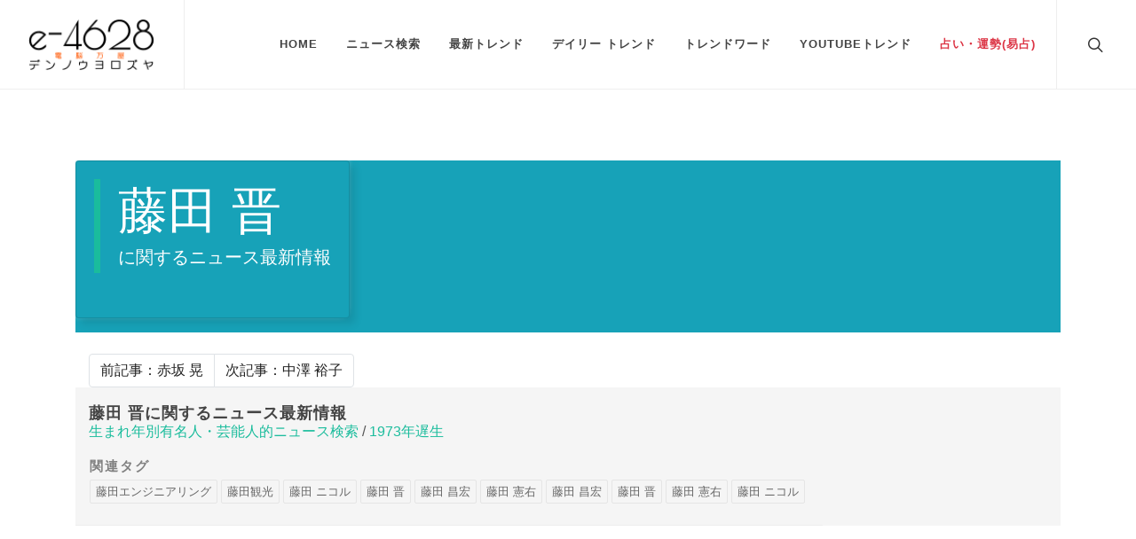

--- FILE ---
content_type: text/html; charset=utf-8
request_url: https://www.e-4628.com/birth_year/d-19735/128900.html
body_size: 8553
content:

<!DOCTYPE html><html dir="ltr" lang="ja"><head><meta http-equiv="content-type" content="text/html; charset=utf-8"><meta name="author" content="e-4628"><!-- Stylesheets ============================================= --><link rel="stylesheet" href="https://www.e-4628.com/css/init_l.css" type="text/css"><link rel="stylesheet" href="https://www.e-4628.com/css/bootstrap.css" type="text/css" media="print" onload="this.media='all'"><link rel="stylesheet" href="https://www.e-4628.com/style.css" type="text/css" media="print" onload="this.media='all'"><link rel="stylesheet" href="https://www.e-4628.com/css/swiper.css" type="text/css" media="print" onload="this.media='all'"><link rel="stylesheet" href="https://www.e-4628.com/css/dark.css" type="text/css" media="print" onload="this.media='all'"><link rel="stylesheet" href="https://www.e-4628.com/css/font-icons.css" type="text/css" media="print" onload="this.media='all'"><link rel="stylesheet" href="https://www.e-4628.com/css/animate.css" media="print" onload="this.media='all'" type="text/css"><link rel="stylesheet" href="https://www.e-4628.com/css/magnific-popup.css" type="text/css" media="print" onload="this.media='all'"><link rel="stylesheet" href="https://www.e-4628.com/custom.css" type="text/css" media="print" onload="this.media='all'"><noscript><link rel="stylesheet" href="https://www.e-4628.com/css/bootstrap.css" type="text/css"><link rel="stylesheet" href="https://www.e-4628.com/style.css" type="text/css"><link rel="stylesheet" href="https://www.e-4628.com/css/swiper.css" type="text/css"><link rel="stylesheet" href="https://www.e-4628.com/css/dark.css" type="text/css"><link rel="stylesheet" href="https://www.e-4628.com/css/font-icons.css" type="text/css"><link rel="stylesheet" href="https://www.e-4628.com/css/animate.css" type="text/css"><link rel="stylesheet" href="https://www.e-4628.com/css/magnific-popup.css" type="text/css"><link rel="stylesheet" href="https://www.e-4628.com/custom.css" type="text/css"></noscript><meta name="viewport" content="width=device-width, initial-scale=1"><!-- Document Title ============================================= --><title>藤田 晋に関するニュース最新情報 | e-4628</title><meta name="description" content="藤田 晋に関連するニュース、最新情報をお届けします。"><meta name="keywords" content="藤田 晋"><meta property="og:url" content="https://www.e-4628.com/birth_year/d-19735/128900.html"><meta property="og:type" content="article"><meta property="og:title" content="藤田 晋に関するニュース最新情報"><meta property="og:description" content="藤田 晋に関連するニュース、最新情報をお届けします。"><meta property="og:site_name" content="電脳万事屋 - e-4628.com"><meta property="og:image" content="https://www.e-4628.com/img/logo_l.png"><script async src="https://www.googletagmanager.com/gtag/js?id=UA-250496-2"></script><script>
    window.dataLayer = window.dataLayer || [];
    function gtag(){dataLayer.push(arguments);}
    gtag('js', new Date());

    gtag('config', 'UA-250496-2');
  </script><script data-ad-client="ca-pub-3747899982104488" async src="https://pagead2.googlesyndication.com/pagead/js/adsbygoogle.js"></script></head><body class="stretched"><!-- Document Wrapper ============================================= --><div id="wrapper" class="clearfix"><!-- Header ============================================= --><header id="header" class="full-header"><div id="header-wrap"><div class="container"><div class="header-row"><!-- Logo ============================================= --><div id="logo"><a href="https://www.e-4628.com/" class="standard-logo" data-dark-logo="https://www.e-4628.com/img/logo_d.png"><img src="https://www.e-4628.com/img/logo_l.png" alt="e-4628.com"></a><a href="https://www.e-4628.com/" class="retina-logo" data-dark-logo="https://www.e-4628.com/img/logo_d.png"><img src="https://www.e-4628.com/img/logo_l.png" alt="e-4628.com"></a></div><!-- #logo end --><div class="header-misc"><!-- Top Search ============================================= --><div id="top-search" class="header-misc-icon"><a href="#" id="top-search-trigger"><i class="icon-line-search"></i><i class="icon-line-cross"></i></a></div><!-- #top-search end --></div><div id="primary-menu-trigger"><svg class="svg-trigger" viewBox="0 0 100 100"><path d="m 30,33 h 40 c 3.722839,0 7.5,3.126468 7.5,8.578427 0,5.451959 -2.727029,8.421573 -7.5,8.421573 h -20"></path><path d="m 30,50 h 40"></path><path d="m 70,67 h -40 c 0,0 -7.5,-0.802118 -7.5,-8.365747 0,-7.563629 7.5,-8.634253 7.5,-8.634253 h 20"></path></svg></div><!-- Primary Navigation ============================================= --><nav class="primary-menu"><ul class="menu-container"><li class="menu-item"><a class="menu-link" href="https://www.e-4628.com/"><div>Home</div></a></li><li class="menu-item"><a class="menu-link" href="#"><div>ニュース検索</div></a><ul class="sub-menu-container"><li class="menu-item"><a href="https://www.e-4628.com/ndlc/"><div>図書館<span class="small">風</span>検索</div></a></li><li class="menu-item"><a href="https://www.e-4628.com/tse/"><div>東証<span class="small">風</span>検索</div></a></li><li class="menu-item"><a href="https://www.e-4628.com/jsic/"><div>産業分類<span class="small">別</span>検索</div></a></li><li class="menu-item"><a href="https://www.e-4628.com/pref/"><div>都道府県<span class="small">別</span>検索</div></a></li><li class="menu-item"><a href="https://www.e-4628.com/abroad/"><div>海外旅行先<span class="small">別</span>検索</div></a></li><li class="menu-item"><a href="https://www.e-4628.com/product/"><div>商品分類<span class="small">別</span>検索</div></a></li><li class="menu-item"><a href="https://www.e-4628.com/anniversary/"><div>今日は何の日？<span class="small">風</span>検索</div></a></li><li class="menu-item"><a href="https://www.e-4628.com/birth_year/"><div>生まれ年別有名人・芸能人検索</div></a></li><li class="menu-item"><a href="https://www.e-4628.com/birth_day/"><div>誕生日別有名人・芸能人検索</div></a></li></ul></li><li class="menu-item"><a class="menu-link" href="#"><div>最新トレンド</div></a><ul class="sub-menu-container"><li class="menu-item"><a href="https://www.e-4628.com/list/?q=水曜日のダウンタウン">水曜日のダウンタウン</a></li><li class="menu-item"><a href="https://www.e-4628.com/list/?q=ほっかほっか亭">ほっかほっか亭</a></li><li class="menu-item"><a href="https://www.e-4628.com/list/?q=Snow Man 1st POP-UP">Snow Man 1st POP-UP</a></li><li class="menu-item"><a href="https://www.e-4628.com/list/?q=顕著な大雪">顕著な大雪</a></li><li class="menu-item"><a href="https://www.e-4628.com/list/?q=高野さん">高野さん</a></li><li class="menu-item"><a href="https://www.e-4628.com/list/?q=スペシャルハイパーブラック">スペシャルハイパーブラック</a></li><li class="menu-item"><a href="https://www.e-4628.com/list/?q=内出中学校">内出中学校</a></li><li class="menu-item"><a href="https://www.e-4628.com/list/?q=桜蘭高校ホスト部">桜蘭高校ホスト部</a></li><li class="menu-item"><a href="https://www.e-4628.com/list/?q=成田ゆめ牧場">成田ゆめ牧場</a></li><li class="menu-item"><a href="https://www.e-4628.com/list/?q=MTS">MTS</a></li><li class="menu-item"><a href="https://www.e-4628.com/list/?q=ヒロコママ">ヒロコママ</a></li><li class="menu-item"><a href="https://www.e-4628.com/list/?q=ヤンタン">ヤンタン</a></li><li class="menu-item"><a href="https://www.e-4628.com/list/?q=ホシノ・ルリ">ホシノ・ルリ</a></li><li class="menu-item"><a href="https://www.e-4628.com/list/?q=放射線治療">放射線治療</a></li><li class="menu-item"><a href="https://www.e-4628.com/list/?q=水ダウ生放送">水ダウ生放送</a></li><li class="menu-item"><a href="https://www.e-4628.com/list/?q=過去最強">過去最強</a></li><li class="menu-item"><a href="https://www.e-4628.com/list/?q=リチウムイオン電池">リチウムイオン電池</a></li><li class="menu-item"><a href="https://www.e-4628.com/list/?q=レインさん">レインさん</a></li><li class="menu-item"><a href="https://www.e-4628.com/list/?q=5時台">5時台</a></li><li class="menu-item"><a href="https://www.e-4628.com/list/?q=SHOWDOWN">SHOWDOWN</a></li></ul></li><li class="menu-item"><a class="menu-link" href="#"><div>デイリー トレンド</div></a><ul class="sub-menu-container"><li class="menu-item"><a href="https://www.e-4628.com/list/?q=松重豊">松重豊</a></li><li class="menu-item"><a href="https://www.e-4628.com/list/?q=自民党 公約">自民党 公約</a></li><li class="menu-item"><a href="https://www.e-4628.com/list/?q=高橋成美">高橋成美</a></li><li class="menu-item"><a href="https://www.e-4628.com/list/?q=自民党 公認">自民党 公認</a></li><li class="menu-item"><a href="https://www.e-4628.com/list/?q=星野源">星野源</a></li><li class="menu-item"><a href="https://www.e-4628.com/list/?q=kick">kick</a></li><li class="menu-item"><a href="https://www.e-4628.com/list/?q=オードリー">オードリー</a></li><li class="menu-item"><a href="https://www.e-4628.com/list/?q=細木かおり">細木かおり</a></li><li class="menu-item"><a href="https://www.e-4628.com/list/?q=aiko">aiko</a></li><li class="menu-item"><a href="https://www.e-4628.com/list/?q=岡山天音">岡山天音</a></li></ul></li><li class="menu-item"><a class="menu-link" href="#"><div>トレンドワード</div></a><ul class="sub-menu-container"><li class="menu-item"><a href="https://www.e-4628.com/typical_words/week-trend.html"><div>人気ワード(7日)</div></a></li><li class="menu-item"><a href="https://www.e-4628.com/typical_words/week-rising.html"><div>上昇ワード(7日)</div></a></li><li class="menu-item"><a href="https://www.e-4628.com/typical_words/month-trend.html"><div>人気ワード(30日)</div></a></li><li class="menu-item"><a href="https://www.e-4628.com/typical_words/month-rising.html"><div>上昇ワード(30日)</div></a></li><li class="menu-item"><a href="https://www.e-4628.com/typical_words/attention.html"><div>注目ワード</div></a></li><li class="menu-item"><a href="https://www.e-4628.com/typical_words/typicalword.html"><div>定番ワード</div></a></li><li class="menu-item"><a href="https://www.e-4628.com/typical_words/world.html"><div>世界のNEWS</div></a></li><li class="menu-item"><a href="https://www.e-4628.com/typical_words/government.html"><div>官公庁のNEWS</div></a></li></ul></li><li class="menu-item"><a class="menu-link" href="https://www.e-4628.com/youtube_trend"><div>YouTubeトレンド</div></a></li><li class="menu-item"><a class="menu-link" href="https://www.e-4628.com/iching"><div class="text-danger">占い・運勢(易占)</div></a></li></ul></nav><!-- #primary-menu end --><form class="top-search-form" action="https://www.e-4628.com/list/" method="get"><input type="text" name="q" id="q" class="form-control" value="" placeholder="キーワードを入力してください。" autocomplete="off"></form></div></div></div><div class="header-wrap-clone"></div></header><!-- #header end --><!-- Content ============================================= --><section id="content"><div class="content-wrap"><div class="container clearfix"><div class="container"><div class="row bg-info"><div class="col--md-4 d--flex"><div class="card text-white bg-info mb-3 with-shadow"><div class="card-body"><!-- Hover Content --><div class="title-block"><h2 class="text-white display-4">藤田 晋</h2><span class="text-white">に関するニュース最新情報</span></div></div></div></div></div><ul class="pagination pagination-inside-transparent mt-4 mb-0"><li class="page-item"><a class="page-link" href="https://www.e-4628.com/birth_year/d-19735/128800.html">前記事：赤坂 晃</a></li><li class="page-item"><a class="page-link" href="https://www.e-4628.com/birth_year/d-19735/129000.html">次記事：中澤 裕子</a></li></ul><div class="row" style="background-color:#F5F5F5"><section id="page-title" class="page-title-mini"><div class="container clearfix"><h1>藤田 晋に関するニュース最新情報</h1><a href="https://www.e-4628.com/birth_year/">生まれ年別有名人・芸能人的ニュース検索</a>&nbsp;/&nbsp;<a href="https://www.e-4628.com/birth_year/d-19735/">1973年遅生</a></div><div id="tags" class="widget clearfix mx-3 mt-3 mb-0"><h4 class="highlight-me mb-1">関連タグ</h4><div class="tagcloud"><a href="https://www.e-4628.com/tse/03-jian-shezi-cai/2050-jian-she-ye/0286.html">藤田エンジニアリング</a><a href="https://www.e-4628.com/tse/10-qing-bao-tong-xinsabisusono-ta/9050sabisu-ye/2557.html">藤田観光</a><a href="https://www.e-4628.com/birth_day/d-200/d-220/22004390.html">藤田 ニコル</a><a href="https://www.e-4628.com/birth_day/d-500/d-516/51610440.html">藤田 晋</a><a href="https://www.e-4628.com/birth_day/d-500/d-518/51810590.html">藤田 昌宏</a><a href="https://www.e-4628.com/birth_day/d-1200/d-1230/123027380.html">藤田 憲右</a><a href="https://www.e-4628.com/birth_year/d-19705/108000.html">藤田 昌宏</a><a href="https://www.e-4628.com/birth_year/d-19735/128900.html">藤田 晋</a><a href="https://www.e-4628.com/birth_year/d-19755/146000.html">藤田 憲右</a><a href="https://www.e-4628.com/birth_year/d-19980/261700.html">藤田 ニコル</a></div></div></section></div><div class="responsibe-adsense-wrap"><script async src="https://pagead2.googlesyndication.com/pagead/js/adsbygoogle.js?client=ca-pub-3747899982104488" crossorigin="anonymous"></script><!-- 横長 --><ins class="adsbygoogle" style="display:block" data-ad-client="ca-pub-3747899982104488" data-ad-slot="9485080304" data-ad-format="auto" data-full-width-responsive="true"></ins><script>
     (adsbygoogle = window.adsbygoogle || []).push({});
</script></div><div class="row"><div class="col-md-4 d-flex"><div class="card with-shadow mb-3"><div class="card-header text-white bg-warning">2026/01/21 - 18:17</div><div class="card-body"><a href="https://news.google.com/rss/articles/CBMiREFVX3lxTE8zenJ4RUFyd1NWLXdSSWJqMnRHYXBVSndQOXY2bms5QThwUHNTTWtCN200STdYNkpVdG1tbEVBSGZFQzFP?oc=5" target="_blank"><h3 class="card-title">HIPAHIPA Games、25年9月期決算は最終損失5100万円…モバイルゲーム『Ocean Sniper』を昨年9月にリリース - gamebiz【ゲームビズ】</h3></a></div></div></div><div class="col-md-4 d-flex"><div class="card with-shadow mb-3"><div class="card-header text-white bg-warning">2026/01/21 - 18:02</div><div class="card-body"><a href="https://news.google.com/rss/articles/CBMiYkFVX3lxTE14TE1pYktFbURhWEI3bkRmVFNrMEZzN1p1OFZWVzlJSHBTVnBHaWNoYjdDOHN5YXpaRjdXZWlYSjRpQjVNeGRhS3dSSk1iMEVLS1Zxc1RvTTFhZHgtZjNHaTdn?oc=5" target="_blank"><h3 class="card-title">「我々のやり方が一番正しい」フォーエバーヤングで証明された、日本競馬の現在地【対談・矢作芳人×早見和真】(第3回) - netkeiba</h3></a></div></div></div><div class="col-md-4 d-flex"><div class="card with-shadow mb-3"><div class="card-header text-white bg-warning">2026/01/21 - 17:00</div><div class="card-body"><a href="https://news.google.com/rss/articles/CBMif0FVX3lxTE5ZSG9lcElEdFVma21MQ2hwSmtkSkg5cjF0X1kzVGNTelRDX08tb1VBa2RhV2VVam1HNG1vdy1aaVF0bzczcGtnaWstZzNTVjlmVTNGVXNHaVpURnNkU0Q2OTlTY29hQXFlX2h0Yy1pV0g4STZEZWl4QWNJb1k4am8?oc=5" target="_blank"><h3 class="card-title">【小倉牝馬S】「ウマ娘」藤田晋オーナーのボンドガール 待望の初タイトル獲得なるか（netkeiba） - Yahoo!ニュース</h3></a></div></div></div><div class="col-md-4 d-flex"><div class="card with-shadow mb-3"><div class="card-header text-white bg-warning">2026/01/21 - 15:53</div><div class="card-body"><a href="https://news.google.com/rss/articles/[base64]?oc=5" target="_blank"><h3 class="card-title">最高落札馬は未供用の米国産馬ピカリで3100万円！ジェイエス冬季繁殖馬セールが開催 - nikkansports.com</h3></a></div></div></div><div class="col-md-4 d-flex"><div class="card with-shadow mb-3"><div class="card-header text-white bg-warning">2026/01/20 - 21:36</div><div class="card-body"><a href="https://news.google.com/rss/articles/CBMif0FVX3lxTE1ianJQSWM3cEJJR2hkWExVbnl5RFZyTVpMd3Z3S2VqTTVjLWdNTW45dmlwb0djR1RxOWZCMjFVQnJvdHZYc2R1cG92cFZWR1JWQ1VpLV9aLVA1TndaWGJtVUY2Vi1QUm00OWQtWlFCYTIxeHNkU2xDeEhrM0p4Nlk?oc=5" target="_blank"><h3 class="card-title">キタサンブラック産駒やデビュー前「億超え落札」の未供用牝馬も上場！明日ジェイエス繁殖セール（日刊スポーツ） - Yahoo!ニュース</h3></a></div></div></div><div class="col-md-4 d-flex"><div class="card with-shadow mb-3"><div class="card-header text-white bg-warning">2026/01/20 - 18:02</div><div class="card-body"><a href="https://news.google.com/rss/articles/CBMidEFVX3lxTE9qS2htUWNONV84Vk51QmJEd3Q0VkZaenBtRjdRMVpWQ3Fwc0lwSzFCSGVEUnQxcWFGZWg4clBBc1l4UWloa3AyOXRXSzJxQkZ3V1N6UXNmQ2p1Ni1iMkVIb3g4MGNjQXhMQ3I3Smk2NmdReEZJ?oc=5" target="_blank"><h3 class="card-title">「芝かダートか…」フォーエバーヤングの運命を左右した“ダートデビュー”の決め手【対談・矢作芳人×早見和真】(第 2回) - netkeiba</h3></a></div></div></div><div class="col-md-4 d-flex"><div class="card with-shadow mb-3"><div class="card-header text-white bg-warning">2026/01/19 - 23:50</div><div class="card-body"><a href="https://news.google.com/rss/articles/CBMiVEFVX3lxTE9PSnRjMlJ6X0dGWlAyaFdoWXBqRFI0RUZ2OV9xLUhEQllyZnJCbHJ2ZERMdTZHZWdZRHRBU2lkalZJenFwbFRsZnYwbF9zOXBTYzl5YQ?oc=5" target="_blank"><h3 class="card-title">ゲームアプリ「ウマ娘」が世界の競馬産業を救う!? 英語版が海外で爆発的ヒット、米国のシンポジウムでも話題に - 中日新聞Web</h3></a></div></div></div><div class="col-md-4 d-flex"><div class="card with-shadow mb-3"><div class="card-header text-white bg-warning">2026/01/19 - 12:00</div><div class="card-body"><a href="https://news.google.com/rss/articles/CBMihAFBVV95cUxQX1dmb0RfWlkxdUtyWjZ6ZG4tdkpCSkhQYlFLM3JPUzB3MVZZSExkZWt6QkRndkk2VDNJSlFkbmk1ZlZ5VXlhQUhIa2ROZ3ZqbGh6Ml9oenVfd05jbWxZeFdEVFE0VGFzWGliZW5VUXRObWhCenhpQnAxa1JIXzBBWFBST0o?oc=5" target="_blank"><h3 class="card-title">科学的に実証!｢先延ばしのクセ｣治す8つの習慣（東洋経済オンライン） - ｄメニューニュース</h3></a></div></div></div><div class="col-md-4 d-flex"><div class="card with-shadow mb-3"><div class="card-header text-white bg-warning">2026/01/18 - 17:15</div><div class="card-body"><a href="https://news.google.com/rss/articles/CBMiX0FVX3lxTE5lSE1uTXkwRnRRWXhqVkh2UElsZlJMOEp6dmEyTnBWTFphM1hZUTRnZ2xrM3lUMV9QMHVqQXZtYzVEbGd3NGV2eFd4U0lhMEVBa2ZoR3otOUdJNTlYSmNZ?oc=5" target="_blank"><h3 class="card-title">だからサイバー藤田社長は大成功した…｢残業｣でも｢マルチタスク｣でもない"仕事ができる人"の最強の習慣 - ライブドアニュース</h3></a></div></div></div><div class="col-md-4 d-flex"><div class="card with-shadow mb-3"><div class="card-header text-white bg-warning">2026/01/18 - 16:49</div><div class="card-body"><a href="https://news.google.com/rss/articles/CBMiR0FVX3lxTE1jbkJnQjlYVnUwaC1nemJqekJXLTdMR0Yxb1pUSkowRGxEcmNEVGpGaHBCMDdMZkRvQlRzVUxzd0IxQm92Uk1Z?oc=5" target="_blank"><h3 class="card-title">【大津特別】武豊バッケンレコードが人気に応える - スポーツブル</h3></a></div></div></div><div class="col-md-4 d-flex"><div class="card with-shadow mb-3"><div class="card-header text-white bg-warning">2026/01/17 - 22:25</div><div class="card-body"><a href="https://news.google.com/rss/articles/[base64]?oc=5" target="_blank"><h3 class="card-title">【JRA賞】年度代表馬受賞フォーエバーヤングの藤田晋オーナー「たくさんの人の尽力のおかげ」 - MSN</h3></a></div></div></div><div class="col-md-4 d-flex"><div class="card with-shadow mb-3"><div class="card-header text-white bg-warning">2026/01/17 - 7:00</div><div class="card-body"><a href="https://news.google.com/rss/articles/CBMiX0FVX3lxTFB6RGc2d2xhOVAyaUEzdnNCZFBjSGlDV1NVTndzX2pVUmZnTmV6UjM1VDRma1J2WHhDRDkwT2dBRTBkZmF3TXlLN1hUaVhIS2hKcjJMN1Q4b3NYSFk0eFdv?oc=5" target="_blank"><h3 class="card-title">【日本株】「SBIホールディングス」とは1文字違い…急成長の「オーナー系企業」優良銘柄の名前 - ライブドアニュース</h3></a></div></div></div><div class="col-md-4 d-flex"><div class="card with-shadow mb-3"><div class="card-header text-white bg-warning">2026/01/16 - 20:12</div><div class="card-body"><a href="https://news.google.com/rss/articles/CBMiX0FVX3lxTE4xeW5VMWU4TXJzbmlqZ1N6dUxXQVpscTV1RExJanFZSldFcFdNRlMtU0xOYWNseHRCYWp3SGxubmJGRHkxNlFZeExnWWt6U09hV0gxcExjeGg3R0ZvdDJR?oc=5" target="_blank"><h3 class="card-title">12月28日～1月3日 丸善名古屋本店調べ：ナゴヤスタイル - biz.chunichi.co.jp</h3></a></div></div></div><div class="col-md-4 d-flex"><div class="card with-shadow mb-3"><div class="card-header text-white bg-warning">2026/01/16 - 19:35</div><div class="card-body"><a href="https://news.google.com/rss/articles/CBMiTkFVX3lxTE85V3NlVmFmZU9lZVVZMnVhU2kwblBvVTBfSGFHWEVBZktWZlY4bzdNMXc0OGEta2RKMFFfTnY1WW5KUDdlclpDMjBqaXdaQQ?oc=5" target="_blank"><h3 class="card-title">3億円超ホースはいまだG1未勝利…2026年の飛躍に期待したい高額取引馬5選 - 競馬チャンネル</h3></a></div></div></div><div class="col-md-4 d-flex"><div class="card with-shadow mb-3"><div class="card-header text-white bg-warning">2026/01/16 - 18:00</div><div class="card-body"><a href="https://news.google.com/rss/articles/CBMiakFVX3lxTFBLLTQ3ajR5V01pNGllR0FqWnVrQlJkdDdLa09ZM2NmUG5tOV8yMEpXOUhpM1I1a1BjSWNGTzNRa1hlRkx4YWhZMU9uWmV3bWR4NkRmcTJGUW5xMmY4d3A0NGxDVWhuX2FqaGc?oc=5" target="_blank"><h3 class="card-title">興行収入15億円突破！『劇場版プロジェクトセカイ 壊れたセカイと歌えないミク』公開1周年記念！「ABEMA」独占で本作初の無料配信が決定！記念日当日1月17日（土）夜8時より無料放送スタート - PR TIMES</h3></a></div></div></div><div class="col-md-4 d-flex"><div class="card with-shadow mb-3"><div class="card-header text-white bg-warning">2026/01/16 - 14:46</div><div class="card-body"><a href="https://news.google.com/rss/articles/CBMiREFVX3lxTE1pWFE3dGNmYTI3cGlKLTE5aEY0ZlJnV2p5MDJ1MEp6LTIwSzJpdnd2bHI4U0VEODVkNW9uejFNQWpUREFj?oc=5" target="_blank"><h3 class="card-title">サイバーエージェント、全51種のオリジナルカード付き「にじさんじチップスvol.8うすしお味」発売決定! - gamebiz【ゲームビズ】</h3></a></div></div></div><div class="col-md-4 d-flex"><div class="card with-shadow mb-3"><div class="card-header text-white bg-warning">2026/01/16 - 7:52</div><div class="card-body"><a href="https://news.google.com/rss/articles/CBMiWEFVX3lxTE5uRFJYYS1scUJlV2xhZURKczBHcmxkaVFoRGxPSF9HVXM1VmlfVmtST3NWN1N2aVBYWnBJVHpLcGZXbjlDUGI1MmJ3THJuOVJrc1RORGI2dFQ?oc=5" target="_blank"><h3 class="card-title">【日本株】「SBIホールディングス」とは1文字違い…急成長の「オーナー系企業」優良銘柄の名前 - 現代ビジネス</h3></a></div></div></div><div class="col-md-4 d-flex"><div class="card with-shadow mb-3"><div class="card-header text-white bg-warning">2026/01/15 - 6:00</div><div class="card-body"><a href="https://news.google.com/rss/articles/CBMiX0FVX3lxTFBILWFxREg5aDhVQ011aHdLMWowWlE5Yl9iaFlMMXFBdVBUUWsyT0VKNzhXSDcwNExPVk1nQTZTZS01ZVlfX0RILXRkRE9Nd2VrME5DcENpUlFLMFYxSnlZ?oc=5" target="_blank"><h3 class="card-title">福永師へ天国に旅立った相棒プリモディーネからの“教え” 「Ｇ１を勝つにはあれを必然にしなきゃいけないんだなって」 - netkeiba</h3></a></div></div></div></div></div></div></div></section><!-- #content end --><section id="page-title" class="page-title-mini"><div class="container clearfix"><h4>関連情報：おすすめの広告</h4></div></section><section class=""><div class="container"><script async src="https://pagead2.googlesyndication.com/pagead/js/adsbygoogle.js"></script><ins class="adsbygoogle" style="display:block" data-ad-format="autorelaxed" data-ad-client="ca-pub-3747899982104488" data-ad-slot="1370123859"></ins><script>
          (adsbygoogle = window.adsbygoogle || []).push({});
        </script></div></section><div class="promo promo-light promo-full p-4 p-md-5"><div class="container"><div class="row align-items-center"><div class="col-12 col-lg"><div class="fancy-title title-bottom-border mb-3"><h3 class="h2">電脳世界の"今"を探すなら <span class="text-warning">e-4628.com</span></h3></div><p>Googleで"今"、"現在" 検索されている最新のトレンドワードをもとに、ニュース最新情報を提供いたします。</p></div></div></div></div><!-- Footer ============================================= --><footer id="footer" class="dark mt-0"><!-- Copyrights ============================================= --><div id="copyrights"><div class="container"><div class="row justify-content-between col-mb-30"><div class="col-12 col-lg-auto text-center text-lg-left order-last order-lg-first"><img src="https://www.e-4628.com/img/logo_d.png" alt="e-4628" class="mb-4" style="height: 100px;width: 147px;"><br> &copy; 2026 All rights reserved by e-4628 </div><div class="col-12 col-lg-auto text-center text-lg-right"><div class="copyrights-menu copyright-links"><a href="https://www.e-4628.com/">Home</a></div></div></div></div></div><!-- #copyrights end --></footer><!-- #footer end --></div><!-- #wrapper end --><!-- Go To Top ============================================= --><div id="gotoTop" class="icon-angle-up"></div><!-- JavaScripts ============================================= --><script src="https://www.e-4628.com/js/jquery.js"></script><script src="https://www.e-4628.com/js/plugins.min.js"></script><!-- Footer Scripts ============================================= --><script>window.scwJsPath = "https://www.e-4628.com/js";</script><script src="https://www.e-4628.com/js/functions.js"></script></body></html>


--- FILE ---
content_type: text/html; charset=utf-8
request_url: https://www.google.com/recaptcha/api2/aframe
body_size: 266
content:
<!DOCTYPE HTML><html><head><meta http-equiv="content-type" content="text/html; charset=UTF-8"></head><body><script nonce="bpDBg-FSIhv6PKViqSr-Pg">/** Anti-fraud and anti-abuse applications only. See google.com/recaptcha */ try{var clients={'sodar':'https://pagead2.googlesyndication.com/pagead/sodar?'};window.addEventListener("message",function(a){try{if(a.source===window.parent){var b=JSON.parse(a.data);var c=clients[b['id']];if(c){var d=document.createElement('img');d.src=c+b['params']+'&rc='+(localStorage.getItem("rc::a")?sessionStorage.getItem("rc::b"):"");window.document.body.appendChild(d);sessionStorage.setItem("rc::e",parseInt(sessionStorage.getItem("rc::e")||0)+1);localStorage.setItem("rc::h",'1769007511000');}}}catch(b){}});window.parent.postMessage("_grecaptcha_ready", "*");}catch(b){}</script></body></html>